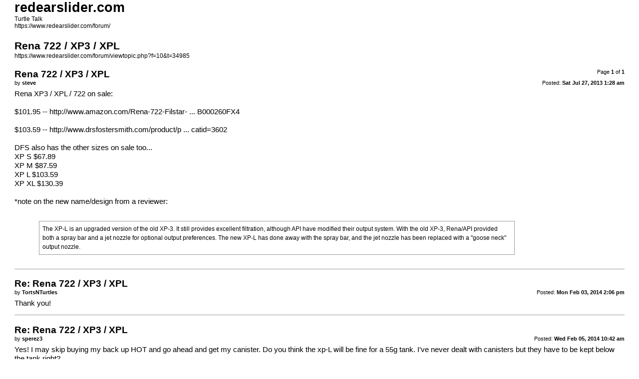

--- FILE ---
content_type: text/html; charset=UTF-8
request_url: https://www.redearslider.com/forum/viewtopic.php?f=10&t=34985&sid=d6d8c321bfcc21f58f93d3893688586a&view=print
body_size: 1677
content:
<!DOCTYPE html PUBLIC "-//W3C//DTD XHTML 1.0 Strict//EN" "http://www.w3.org/TR/xhtml1/DTD/xhtml1-strict.dtd">
<html xmlns="http://www.w3.org/1999/xhtml" dir="ltr" lang="en-gb" xml:lang="en-gb">
<head>

<meta http-equiv="content-type" content="text/html; charset=UTF-8" />
<meta http-equiv="content-style-type" content="text/css" />
<meta http-equiv="content-language" content="en-gb" />
<meta http-equiv="imagetoolbar" content="no" />
<meta name="resource-type" content="document" />
<meta name="distribution" content="global" />
<meta name="keywords" content="" />
<meta name="description" content="" />
<meta name="robots" content="noindex" />

<title>redearslider.com &bull; View topic - Rena 722 / XP3 / XPL</title>

<link href="./styles/turtletalk2/theme/print.css" rel="stylesheet" type="text/css" />
</head>

<body id="phpbb">
<div id="wrap">
	<a id="top" name="top" accesskey="t"></a>

	<div id="page-header">
		<h1>redearslider.com</h1>
		<p>Turtle Talk<br /><a href="https://www.redearslider.com/forum/">https://www.redearslider.com/forum/</a></p>

		<h2>Rena 722 / XP3 / XPL</h2>
		<p><a href="https://www.redearslider.com/forum/viewtopic.php?f=10&amp;t=34985">https://www.redearslider.com/forum/viewtopic.php?f=10&amp;t=34985</a></p>
	</div>

	<div id="page-body">
		<div class="page-number">Page <strong>1</strong> of <strong>1</strong></div>
		
			<div class="post">
				<h3>Rena 722 / XP3 / XPL</h3>
				<div class="date"><img src="./styles/turtletalk2/imageset/icon_post_target.gif" width="11" height="9" alt="Post" title="Post" />Posted: <strong>Sat Jul 27, 2013 1:28 am</strong></div>
				<div class="author">by <strong>steve</strong></div>
				<div class="content">Rena XP3 / XPL / 722 on sale:<br /><br />$101.95 -- <!-- m --><a class="postlink" href="http://www.amazon.com/Rena-722-Filstar-Canister-Filter/dp/B000260FX4">http://www.amazon.com/Rena-722-Filstar- ... B000260FX4</a><!-- m --><br /><br />$103.59 -- <!-- m --><a class="postlink" href="http://www.drsfostersmith.com/product/prod_display.cfm?pcatid=3602">http://www.drsfostersmith.com/product/p ... catid=3602</a><!-- m --><br /><br />DFS also has the other sizes on sale too...<br />XP S $67.89 <br />XP M $87.59 <br />XP L $103.59 <br />XP XL $130.39 <br /><br />*note on the new name/design from a reviewer:<br /><br /><blockquote class="uncited"><div>The XP-L is an upgraded version of the old XP-3. It still provides excellent filtration, although API have modified their output system. With the old XP-3, Rena/API provided both a spray bar and a jet nozzle for optional output preferences. The new XP-L has done away with the spray bar, and the jet nozzle has been replaced with a &quot;goose neck&quot; output nozzle.</div></blockquote></div>
			</div>
			<hr />
		
			<div class="post">
				<h3>Re: Rena 722 / XP3 / XPL</h3>
				<div class="date"><img src="./styles/turtletalk2/imageset/icon_post_target.gif" width="11" height="9" alt="Post" title="Post" />Posted: <strong>Mon Feb 03, 2014 2:06 pm</strong></div>
				<div class="author">by <strong>TortsNTurtles</strong></div>
				<div class="content">Thank you!</div>
			</div>
			<hr />
		
			<div class="post">
				<h3>Re: Rena 722 / XP3 / XPL</h3>
				<div class="date"><img src="./styles/turtletalk2/imageset/icon_post_target.gif" width="11" height="9" alt="Post" title="Post" />Posted: <strong>Wed Feb 05, 2014 10:42 am</strong></div>
				<div class="author">by <strong>sperez3</strong></div>
				<div class="content">Yes! I may skip buying my back up HOT and go ahead and get my canister.  Do you think the xp-L will be fine for a 55g tank. I've never dealt with canisters but they have to be kept below the tank right?</div>
			</div>
			<hr />
		
			<div class="post">
				<h3>Re: Rena 722 / XP3 / XPL</h3>
				<div class="date"><img src="./styles/turtletalk2/imageset/icon_post_target.gif" width="11" height="9" alt="Post" title="Post" />Posted: <strong>Thu Feb 06, 2014 1:01 pm</strong></div>
				<div class="author">by <strong>devilduck</strong></div>
				<div class="content">Yes, I use the xp-l (formerly the xp3) for my 55g tank. They perform better if they are below the tank. Keep in mind that I've heard that Rena no longer supplies a spray bar. Since I keep my water level around 75% of the tank I had to lengthen my intake and outtakes with pvc pipe.</div>
			</div>
			<hr />
		
			<div class="post">
				<h3>Re: Rena 722 / XP3 / XPL</h3>
				<div class="date"><img src="./styles/turtletalk2/imageset/icon_post_target.gif" width="11" height="9" alt="Post" title="Post" />Posted: <strong>Fri Feb 07, 2014 12:50 pm</strong></div>
				<div class="author">by <strong>sperez3</strong></div>
				<div class="content">thanks devilduck! i do have some pipe lying around that i bought too small for another project so maybe ill get to use it after all!</div>
			</div>
			<hr />
		
	</div>

	<div id="page-footer">
		<div class="page-number">All times are UTC - 5 hours [ <abbr title="Daylight Saving Time">DST</abbr> ]<br />Page <strong>1</strong> of <strong>1</strong></div>
		<div class="copyright">Powered by phpBB&reg; Forum Software &copy; phpBB Group<br />http://www.phpbb.com/</div>
	</div>
</div>

</body>
</html>